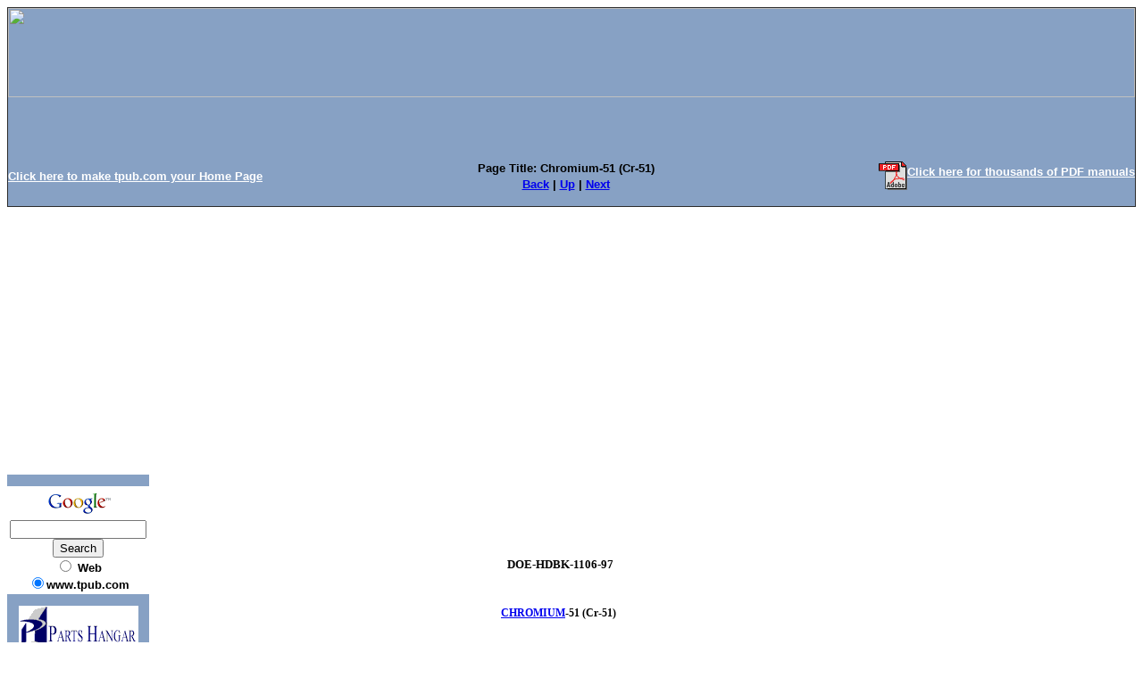

--- FILE ---
content_type: text/html; charset=UTF-8
request_url: https://nuclearpowerradiation.tpub.com/doe-hdbk-1106-97_reaffirm2007/Chromium-51-Cr-51-226.htm
body_size: 5040
content:
<!DOCTYPE html>
<link rel="stylesheet" type="text/css" href="http://www.tpub.com/mobile.css">

<script type="text/javascript">
        var browser = navigator.appName;
        if (browser == "Microsoft Internet Explorer") {
            document.onkeydown=keydownie;
        } else {
            document.onkeydown=keydown;
        }
        function keydownie(e) {
            if (!e) var e = window.event;
            if (e.keyCode) {
                keycode = e.keyCode;
                if ((keycode == 39) || (keycode == 37)) {
                    window.event.keyCode = 0;
                }
            } else {
                keycode = e.which;
            }
            if (keycode == 37) {
                img = document.querySelector("img[src='http://www.tpub.com/arrowleft.jpg'],img[src='http://www.tpub.com/images/left.png']");
                window.location = img.parentElement.href;
                return false;
            } else if (keycode == 39) {
                img = document.querySelector("img[src='http://www.tpub.com/arrowright.jpg'],img[src='http://www.tpub.com/images/right.png']");
                window.location = img.parentElement.href;
                return false;
            }
        }
        function keydown(e) {
            if (e.which) {
                keycode = e.which;
            } else {
                keycode = e.keyCode;
            }
            if (keycode == 37) {
                img = document.querySelector("img[src='http://www.tpub.com/arrowleft.jpg'],img[src='http://www.tpub.com/images/left.png']");
                window.location = img.parentElement.href;
                return false;
            } else if (keycode == 39) {
                img = document.querySelector("img[src='http://www.tpub.com/arrowright.jpg'],img[src='http://www.tpub.com/images/right.png']");
                window.location = img.parentElement.href;
                return false;
            }
        }
</script>
<script>if (top!= self) top.location.replace(location);</script>
<script async
src="//pagead2.googlesyndication.com/pagead/js/adsbygoogle.js"></script>
<script>
  (adsbygoogle = window.adsbygoogle || []).push({
    google_ad_client: "ca-pub-8029680191306394",
    enable_page_level_ads: true
  });
</script>

<html>
<head>
<title>Chromium-51 (Cr-51)</title><link rel="canonical" href="http://nuclearpowerradiation.tpub.com/doe-hdbk-1106-97_reaffirm2007/Chromium-51-Cr-51-226.htm" />
<META NAME="author" CONTENT="Integrated Publishing">
<META NAME="robots" content="index,follow">
<META HTTP-EQUIV="Content-Language" CONTENT="EN">
<META NAME="copyright" CONTENT="Integrated Publishing, Inc.">
<META NAME="distribution" CONTENT="Global">
<META NAME="revisit-after" CONTENT="30 days">
<meta name="title" content="Radiological Contamination Control Training for Laboratory Research">
<meta name="author" content="O'Connell">
<meta name="subject" content="Radiological Contamination Control Training for Laboratory Research">
<meta name="keywords" content="radiological contamination control training; laboratory research; technical standards program; department of energy; doe-hdbk-1106-97; project number 6910-0057">
<meta http-equiv="imagetoolbar" content="no">
<meta http-equiv="Content-Type" content="text/html; charset=iso8859-1">
<script language="javascript" src="doe-hdbk-1106-97_reaffirm2007.js"></script>
<script type="text/javascript">
<!--
var pagetitle="'Radiological <a href="http://enginemechanics.tpub.com/14105/css/Contamination-40.htm">Contamination</a> Control Training for Laboratory Research' by O'Connell - Page 1 of 255";
var zoomlevel=100;
var oldzoom=100;
var lastsize=0;
//-->
</script>
<style type="text/css">
<!--
body {  font-family: NJBCFG+TimesNewRomanPSMT,Times New Roman, Times, serif; font-size: 16px; color: #000000; background-color: #FFFFFF}
.pos {  position: relative; z-index: 0; left: 0px; top: 0px;}
-->
</style>
<meta name="Microsoft Border" content="tlb, default">
</head>
<body id="16" onload="setpagenum(226)" ><!--msnavigation--><table border="0" cellpadding="0" cellspacing="0" width="100%"><tr><td bgcolor="#87A1C4">
    <table id="AutoNumber2" style="border-collapse: collapse; border-width: 1px" cellSpacing="0" cellPadding="0" width="100%" border="1" bgcolor="#87A1C4">
		<tr>
			<td style="border: medium none" width="102%" colSpan="3">
			<img border="0" src="title.jpg" width="100%" height="100"></td>
		</tr>
		<tr>
			<td style="border: medium none" width="100%" colSpan="3">
			<p align="center">&nbsp;</td>
		</tr>
		<tr>
			<td style="border: medium none" width="33%">
			<p align="left"><font face="Arial" size="2"><u><b>
			<a onclick="this.style.behavior='url(#default#homepage)';this.setHomePage('http://www.tpub.com');" href>
			<font color="#FFFFFF">Click here to make tpub.com your Home Page</font></a></b></u></font></td>
			<td style="border: medium none" width="33%">
			<p align="center"><b><font size="2" face="Arial">Page Title:
			Chromium-51 (Cr-51)<br>
			<nobr><A HREF="Calcium-45-Ca-45-Doe-Hdbk-1106-97_Reaffirm20070225-225.htm" TARGET="" STYLE="{text-decoration: none;}">Back</A></nobr>&nbsp;|&nbsp;<nobr><A HREF="index.htm" TARGET="" STYLE="{text-decoration: none;}">Up</A></nobr>&nbsp;|&nbsp;<nobr><A HREF="Iron-55-Fe-55-Doe-Hdbk-1106-97_Reaffirm20070227-227.htm" TARGET="" STYLE="{text-decoration: none;}">Next</A></nobr></font></b></td>
			<td style="border: medium none" width="34%">
			<table cellSpacing="0" cellPadding="0" width="100%" border="0" id="table1">
				<tr>
					<td bgColor="#87a1c4">
					<p align="right"><b><font face="Arial" size="2">
					<a href="http://www.tpub-products.com/archive/">
					<img height="32" src="//www.tpub.com/pdf.gif" width="32" align="middle" border="0"><font face="Arial" color="#ffffff" size="2">Click 
					here for thousands of PDF manuals</font></a></font></b></td>
				</tr>
			</table>
			</td>
		</tr>
	</table>
    
</td></tr><!--msnavigation--></table><!--msnavigation--><table dir="ltr" border="0" cellpadding="0" cellspacing="0" width="100%"><tr><td valign="top" width="1%" bgcolor="#87A1C4">

<table dir="ltr" cellSpacing="0" cellPadding="0" width="100%" border="0">
	<tr>
		<td vAlign="top" width="1%" bgColor="#99ccff">
		<table id="AutoNumber1" style="border-collapse: collapse" borderColor="#111111" cellSpacing="0" cellPadding="0" width="149" border="0" bgcolor="#87A1C4">
			<tr>
				<td colSpan="2" width="149"><b><font face="Arial" size="2">
				<p align="center">
				<!-- SiteSearch Google --></p>
				<form method="GET" action="//www.google.com/custom">
					<table bgcolor="#FFFFFF">
						<tr>
							<td nowrap="nowrap" valign="top" align="center" height="32">
							<a HREF="http://www.google.com/">
							<img SRC="http://www.google.com/logos/Logo_25wht.gif" border="0" ALT="Google" width="75" height="32"></a>
							<br>
							<input type="hidden" name="domains" value="www.tpub.com">
							<input TYPE="text" name="q" size="17" maxlength="255" value>
							<br>
							<input type="submit" name="sa" VALUE="Search">
							<font size="-1"><br>
							<input type="radio" name="sitesearch" value> Web <br>
							<input type="radio" name="sitesearch" value="www.tpub.com" checked>www.tpub.com
							</font>
							<input type="hidden" name="client" value="pub-8029680191306394">
							<input type="hidden" name="forid" value="1">
							<input type="hidden" name="ie" value="ISO-8859-1">
							<input type="hidden" name="oe" value="ISO-8859-1">
							<input type="hidden" name="safe" value="active">
							<input type="hidden" name="cof" value="GALT:#008000;GL:1;DIV:#336699;VLC:663399;AH:center;BGC:FFFFFF;LBGC:FFFFFF;ALC:0000FF;LC:0000FF;T:000000;GFNT:0000FF;GIMP:0000FF;LH:50;LW:700;L:http://www.tpub-products.com/index.2.jpg;S:http://www.tpub.com/;FORID:1;">
							<input type="hidden" name="hl" value="en"></td>
						</tr>
					</table>
				</form>
				<p>
				<!-- SiteSearch Google --></p>
				<p></p>
				<p></p>
				<p><center>
                <p><a href="//www.tpub.com/contact.htm">
                <img border=0 src="//www.tpub.com/partstopleft.gif" width="134" height="126"></a></p>
                <p></p>
                </center>
                <p><a href="//www.tpub.com"><font color="#FFFFFF">Home</font></a><br><br><!-- Left Banner --></font></b></td>
			</tr>
			<tr>
				<td width="16">&nbsp;</td>
				<td width="133">&nbsp;</td>
			</tr>
			<tr>
				<td colSpan="2" width="149"><b><font face="Arial" size="2">
				Information Categories</font></b></td>
			</tr>
			<tr>
				<td width="16"><font color="#99ccff">....</font></td>
				<td width="133"><font face="Arial" size="2">
				<a href="//www.tpub.com/content/administration">
				<font color="#FFFFFF">Administration</font></a><font color="#FFFFFF"><br>
				</font><a href="//www.tpub.com/content/advancement">
				<font color="#FFFFFF">Advancement</font></a><font color="#FFFFFF"><br>
				</font><a href="//www.tpub.com/meteorology.htm">
				<font color="#FFFFFF">Aerographer</font></a><font color="#FFFFFF"><br>
				</font><a href="//www.tpub.com/automotive.htm">
				<font color="#FFFFFF">Automotive</font></a><font color="#FFFFFF"><br>
				</font><a href="//www.tpub.com/aviation1.htm">
				<font color="#FFFFFF">Aviation</font></a><font color="#FFFFFF"><br>
				</font><a href="//www.tpub.com/construction.htm">
				<font color="#FFFFFF">Construction</font></a><font color="#FFFFFF"><br>
				</font><a href="//www.tpub.com/content/diving">
				<font color="#FFFFFF">Diving</font></a><font color="#FFFFFF"><br>
				</font><a href="//www.tpub.com/content/draftsman">
				<font color="#FFFFFF">Draftsman</font></a><font color="#FFFFFF"><br>
				</font><a href="//www.tpub.com/content/engineering">
				<font color="#FFFFFF">Engineering</font></a><font color="#FFFFFF"><br>
				</font><a href="//www.tpub.com/electronics.htm">
				<font color="#FFFFFF">Electronics</font></a><font color="#FFFFFF"><br>
				</font><a href="//www.tpub.com/content/food">
				<font color="#FFFFFF">Food and Cooking</font></a><font color="#FFFFFF"><br>
				</font><a href="//www.tpub.com/content/logistics/">
				<font color="#FFFFFF">Logistics</font></a><font color="#FFFFFF"><br>
				</font><a href="//www.tpub.com/content/math">
				<font color="#FFFFFF">Math</font></a><font color="#FFFFFF"><br>
				</font><a href="//www.tpub.com/medical1.htm">
				<font color="#FFFFFF">Medical</font></a><font color="#FFFFFF"><br>
				</font><a href="//www.tpub.com/content/music">
				<font color="#FFFFFF">Music</font></a><font color="#FFFFFF"><br>
				</font><a href="//www.tpub.com/content/doe">
				<font color="#FFFFFF">Nuclear Fundamentals</font></a><font color="#FFFFFF"><br>
				</font><a href="//www.tpub.com/content/photography">
				<font color="#FFFFFF">Photography</font></a><font color="#FFFFFF"><br>
				</font><a href="//www.tpub.com/content/religion">
				<font color="#FFFFFF">Religion</font></a></font></td>
			</tr>
			<tr>
				<td width="16">&nbsp;</td>
				<td width="133">&nbsp;</td>
			</tr>
			<tr>
				<td width="16">&nbsp;</td>
				<td width="133">&nbsp;</td>
			</tr>
		</table>
		</td>
	</tr>
</table>
<p>&nbsp;</p>

</td><td valign="top" width="24"></td><!--msnavigation--><td valign="top"><br><br><script type="text/javascript"><!--
google_ad_client = "pub-8029680191306394";
/* 728x90, created 1/27/08 */
google_ad_slot = "7243360153";
google_ad_width = 728;
google_ad_height = 90;
//-->
</script>
<script type="text/javascript"
src="http://pagead2.googlesyndication.com/pagead/show_ads.js">
</script>
 
<nobr>

<div class="pos"><div id="_0:0" style="top:0 "><img name="_1188:918" src="/spacer.jpg" height = "1188" width = "918" border="0" usemap="#Map"></div> 
<div id="_377:55" style="position:absolute;top:55px;left:377px"><b><span id="_13" style="font-size:13px"><font color ="#000000"><span style="letter-spacing:0.80 px">DOE-HDBK-1106-97</span></font></span></b></div>
<div id="_370:109" style="position:absolute;top:109px;left:370px"><b><span id="_12" style="font-size:12px"><span style="letter-spacing:1.40 px"><a href="http://armyordnance.tpub.com/Od1643/Od16430022.htm">CHROMIUM</a>-51</span> <span style="letter-spacing:0.70 px">(Cr-51)</span></span></b></div>
<div id="_135:147" style="position:absolute;top:147px;left:135px"><span id="_12" style="font-size:12px"><span style="letter-spacing:0.34 px"><a href="http://armyordnance.tpub.com/Od1643/Od16430022.htm">Chromium</a>-51</span> is a <span style="letter-spacing:-0.37 px">gamma</span> and an <span style="letter-spacing:1.11 px">X-ray</span> <span style="letter-spacing:0.25 px">emitter.</span> <span style="letter-spacing:0.36 px">Cr-51</span> is <span style="letter-spacing:0.63 px">readily</span> <span style="letter-spacing:-0.15 px">detected</span> <span style="letter-spacing:1.11 px">with</span> a <span style="letter-spacing:0.73 px">thin-window</span> G-</span></div>
<div id="_135:165" style="position:absolute;top:165px;left:135px"><span id="_12" style="font-size:12px">M <span style="letter-spacing:0.14 px">probe.</span> <span style="letter-spacing:1.18 px">Liquid</span> <span style="letter-spacing:0.58 px">scintillation</span> <span style="letter-spacing:0.40 px">counting</span> is <span style="letter-spacing:-0.14 px">also</span> <span style="letter-spacing:-0.41 px">used.</span></span></div>
<div id="_176:203" style="position:absolute;top:203px;left:176px"><span id="_12" style="font-size:12px">1. <span style="letter-spacing:0.96 px">Maximum</span> <span style="letter-spacing:0.29 px">energy:</span> <span style="letter-spacing:0.27 px">0.32</span> MeV <span style="letter-spacing:-0.36 px">gamma</span> <span style="letter-spacing:0.53 px">ray</span> <span style="letter-spacing:0.40 px">(9.8%),</span> a <span style="letter-spacing:0.76 px">very</span> <span style="letter-spacing:1.36 px">low</span> <span style="letter-spacing:0.17 px">energy</span> <span style="letter-spacing:0.32 px">(0.005</span> <span style="letter-spacing:2.08 px">MeV)</span> X-</span></div>
<div id="_203:222" style="position:absolute;top:222px;left:203px"><span id="_12" style="font-size:12px"><span style="letter-spacing:0.53 px">ray</span> <span style="letter-spacing:0.46 px">(22</span> <span style="letter-spacing:0.64 px">%),</span> and <span style="letter-spacing:0.26 px">0.004</span> MeV <span style="letter-spacing:0.43 px">(66.9%)</span> auger <span style="letter-spacing:0.16 px">electron.</span></span></div>
<div id="_176:260" style="position:absolute;top:260px;left:176px"><span id="_12" style="font-size:12px">2. IAEA <span style="letter-spacing:0.91 px">toxicity</span> <span style="letter-spacing:0.26 px">classification:</span> <span style="letter-spacing:0.82 px">Medium-low.</span></span></div>
<div id="_175:298" style="position:absolute;top:298px;left:175px"><span id="_12" style="font-size:12px">3. <span style="letter-spacing:0.14 px">Physical</span> <span style="letter-spacing:0.85 px">half-life:</span> <span style="letter-spacing:0.30 px">27.7</span> <span style="letter-spacing:-0.18 px">days.</span></span></div>
<div id="_175:336" style="position:absolute;top:336px;left:175px"><span id="_12" style="font-size:12px">4. <span style="letter-spacing:0.56 px">Effective</span> <span style="letter-spacing:0.67 px"><a href="http://armyquartermaster.tpub.com/qm3511a/Biological-58.htm">biological</a></span> <span style="letter-spacing:0.85 px">half-life:</span> 27 <span style="letter-spacing:-0.16 px">days.</span></span></div>
<div id="_176:374" style="position:absolute;top:374px;left:176px"><span id="_12" style="font-size:12px">5. <span style="letter-spacing:0.64 px">Critical</span> <span style="letter-spacing:0.23 px">organ:</span> <span style="letter-spacing:0.76 px">Lower</span> <span style="letter-spacing:0.24 px">large</span> <span style="letter-spacing:0.24 px">intestine</span> and <span style="letter-spacing:0.17 px">lungs.</span></span></div>
<div id="_175:412" style="position:absolute;top:412px;left:175px"><span id="_12" style="font-size:12px">6. <span style="letter-spacing:-0.11 px">Personnel</span> <span style="letter-spacing:0.59 px">monitoring:</span> Dosimeter, <span style="letter-spacing:0.50 px">internal</span> <span style="letter-spacing:-0.11 px">uptakes</span> <span style="letter-spacing:0.16 px">may</span> be <span style="letter-spacing:0.13 px">determined</span> by <span style="letter-spacing:0.47 px">urine</span> or <span style="letter-spacing:0.26 px">fecal</span></span></div>
<div id="_203:431" style="position:absolute;top:431px;left:203px"><span id="_12" style="font-size:12px"><span style="letter-spacing:0.20 px">sampling.</span></span></div>
<div id="_175:469" style="position:absolute;top:469px;left:175px"><span id="_12" style="font-size:12px">7. ALI:</span></div>
<div id="_243:487" style="position:absolute;top:487px;left:243px"><span id="_12" style="font-size:12px">20 <span style="letter-spacing:0.63 px">mCi</span> (7 x 10</span><span id="_7" style="font-size:7px">8 </span><span id="_12" style="font-size:12px"><span style="letter-spacing:0.85 px">Bq)</span> by <span style="letter-spacing:0.50 px">inhalation,</span> <span style="letter-spacing:0.66 px">yearly</span> <span style="letter-spacing:-0.19 px">clearance.</span></span></div>
<div id="_202:487" style="position:absolute;top:487px;left:202px"><span id="_12" style="font-size:12px"></span></div>
<div id="_243:507" style="position:absolute;top:507px;left:243px"><span id="_12" style="font-size:12px">20 <span style="letter-spacing:0.63 px">mCi</span> (7 x 10</span><span id="_7" style="font-size:7px">8 </span><span id="_12" style="font-size:12px"><span style="letter-spacing:0.87 px">Bq)</span> by <span style="letter-spacing:0.28 px">ingestion.</span></span></div>
<div id="_203:507" style="position:absolute;top:507px;left:203px"><span id="_12" style="font-size:12px"></span></div>
<div id="_175:547" style="position:absolute;top:547px;left:175px"><span id="_12" style="font-size:12px">8. <span style="letter-spacing:0.55 px">Shielding:</span> - <span style="letter-spacing:0.30 px">3.2</span> mm of <span style="letter-spacing:0.15 px">lead</span> is the <span style="letter-spacing:0.64 px">first</span> <span style="letter-spacing:0.88 px">half</span> <span style="letter-spacing:0.43 px">value</span> <span style="letter-spacing:0.51 px">layer</span> (thickness of <span style="letter-spacing:0.15 px">lead</span> <span style="letter-spacing:0.24 px">that</span> <span style="letter-spacing:1.88 px">will</span></span></div>
<div id="_202:566" style="position:absolute;top:566px;left:202px"><span id="_12" style="font-size:12px"><span style="letter-spacing:-0.21 px">reduce</span> the <span style="letter-spacing:-0.60 px">dose</span> rate by <span style="letter-spacing:0.38 px">one-half).</span></span></div>
<div id="_175:604" style="position:absolute;top:604px;left:175px"><span id="_12" style="font-size:12px">9. Special <span style="letter-spacing:0.11 px">Considerations:</span></span></div>
<div id="_203:642" style="position:absolute;top:642px;left:203px"><span id="_12" style="font-size:12px"><span style="letter-spacing:-0.18 px">Use</span> <span style="letter-spacing:0.43 px">thin-end</span> <span style="letter-spacing:0.83 px">window</span> G-M or <span style="letter-spacing:0.53 px">solid</span> <span style="letter-spacing:0.58 px">scintillation</span> <span style="letter-spacing:-0.17 px"><a href="http://firecontrolman.tpub.com/12404/css/Detectors-47.htm">detectors</a></span> or <span style="letter-spacing:1.09 px">liquid</span> <span style="letter-spacing:0.57 px">scintillation</span></span></div>
<div id="_203:661" style="position:absolute;top:661px;left:203px"><span id="_12" style="font-size:12px"><span style="letter-spacing:0.36 px">counting.</span></span></div>
<div id="_450:1114" style="position:absolute;top:1114px;left:450px"><span id="_13" style="font-size:13px">69</span></div>
</nobr><script type="text/javascript"><!--
google_ad_client = "pub-8029680191306394";
/* 336x280, created 1/27/08 */
google_ad_slot = "0973537692";
google_ad_width = 336;
google_ad_height = 280;
//-->
</script>
<script type="text/javascript"
src="http://pagead2.googlesyndication.com/pagead/show_ads.js">
</script><br><br><!--msnavigation--></td></tr><!--msnavigation--></table><!--msnavigation--><table border="0" cellpadding="0" cellspacing="0" width="100%"><tr><td bgcolor="#87A1C4">

<p align="center">
 
</p>
<p align="center"><font face="Arial" color="#0000ff" size="2">
<a href="//www.tpub.com/privacy.htm"><font color="#FFFFFF">Privacy 
Statement</font></a></font><font face="Arial" size="2" color="#FFFFFF"> - </font>
<font face="Arial" color="#0000ff" size="2">
<a href="//www.tpub.com/index/index.htm"><font color="#FFFFFF">Press 
Release</font></a><font face="Arial" size="2" color="#FFFFFF"> - </font>
<a href="//www.tpub.com/copyright.htm"><font color="#FFFFFF">Copyright 
Information.</font></a><font face="Arial" size="2" color="#FFFFFF"> - </font>
<a href="//www.tpub.com/contact.htm"><font color="#FFFFFF">Contact Us</font></a></font></p>

</td></tr><!--msnavigation--></table></body>
</html><div itemscope itemtype="http://schema.org/Organization">
<div align="center"><table border="0" width="500" cellpadding="2"><tr><td>
<p align="right"><a itemprop="url" href="//www.tpub.com">
<img itemprop="logo" src="//www.tpub.com/75logo.png" width="50"/></a></td><td>
<font face="Arial" size="1"><span itemprop="name">Integrated Publishing, Inc. - A (SDVOSB) Service Disabled Veteran Owned Small Business</span></font>
<div itemprop="address" itemscope itemtype="http://schema.org/PostalAddress">
<font face="Arial" size="1">
</span></font></td></tr></table></div></div></center></div></div>
</html>




--- FILE ---
content_type: text/html; charset=utf-8
request_url: https://www.google.com/recaptcha/api2/aframe
body_size: 267
content:
<!DOCTYPE HTML><html><head><meta http-equiv="content-type" content="text/html; charset=UTF-8"></head><body><script nonce="95HAkbnKFFfhEydWhYZqpg">/** Anti-fraud and anti-abuse applications only. See google.com/recaptcha */ try{var clients={'sodar':'https://pagead2.googlesyndication.com/pagead/sodar?'};window.addEventListener("message",function(a){try{if(a.source===window.parent){var b=JSON.parse(a.data);var c=clients[b['id']];if(c){var d=document.createElement('img');d.src=c+b['params']+'&rc='+(localStorage.getItem("rc::a")?sessionStorage.getItem("rc::b"):"");window.document.body.appendChild(d);sessionStorage.setItem("rc::e",parseInt(sessionStorage.getItem("rc::e")||0)+1);localStorage.setItem("rc::h",'1768660311929');}}}catch(b){}});window.parent.postMessage("_grecaptcha_ready", "*");}catch(b){}</script></body></html>